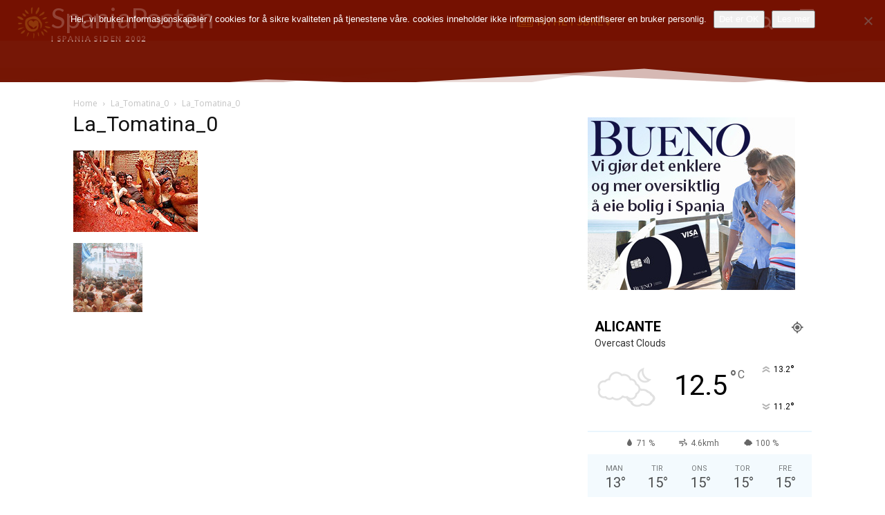

--- FILE ---
content_type: text/html; charset=UTF-8
request_url: https://spania.no/wp-admin/admin-ajax.php
body_size: -6
content:
6915944.11b9798e583f4385434d979055caab53